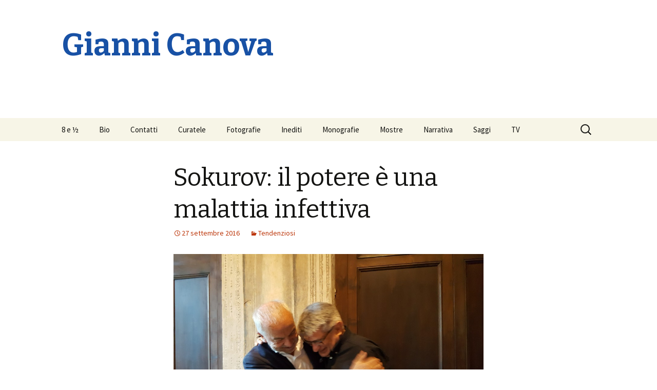

--- FILE ---
content_type: text/html; charset=UTF-8
request_url: http://www.giannicanova.it/?p=270
body_size: 18044
content:
<!DOCTYPE html>
<!--[if IE 7]>
<html class="ie ie7" lang="it-IT">
<![endif]-->
<!--[if IE 8]>
<html class="ie ie8" lang="it-IT">
<![endif]-->
<!--[if !(IE 7) | !(IE 8)  ]><!-->
<html lang="it-IT">
<!--<![endif]-->
<head>
	<meta charset="UTF-8">
	<meta name="viewport" content="width=device-width">
	<title>Sokurov: il potere è una malattia infettiva | Gianni Canova</title>
	<link rel="profile" href="http://gmpg.org/xfn/11">
	<link rel="pingback" href="http://www.giannicanova.it/xmlrpc.php">
	<!--[if lt IE 9]>
	<script src="http://www.giannicanova.it/wp-content/themes/twentythirteen/js/html5.js"></script>
	<![endif]-->
	<link rel="alternate" type="application/rss+xml" title="Gianni Canova &raquo; Feed" href="http://www.giannicanova.it/?feed=rss2" />
<link rel="alternate" type="application/rss+xml" title="Gianni Canova &raquo; Feed dei commenti" href="http://www.giannicanova.it/?feed=comments-rss2" />
<link rel="alternate" type="application/rss+xml" title="Gianni Canova &raquo; Sokurov: il potere è una malattia infettiva Feed dei commenti" href="http://www.giannicanova.it/?feed=rss2&#038;p=270" />
<link rel='stylesheet' id='contact-form-7-css'  href='http://www.giannicanova.it/wp-content/plugins/contact-form-7/includes/css/styles.css?ver=3.7.2' type='text/css' media='all' />
<link rel='stylesheet' id='twentythirteen-fonts-css'  href='//fonts.googleapis.com/css?family=Source+Sans+Pro%3A300%2C400%2C700%2C300italic%2C400italic%2C700italic%7CBitter%3A400%2C700&#038;subset=latin%2Clatin-ext' type='text/css' media='all' />
<link rel='stylesheet' id='genericons-css'  href='http://www.giannicanova.it/wp-content/themes/twentythirteen/fonts/genericons.css?ver=2.09' type='text/css' media='all' />
<link rel='stylesheet' id='twentythirteen-style-css'  href='http://www.giannicanova.it/wp-content/themes/twentythirteen/style.css?ver=2013-07-18' type='text/css' media='all' />
<!--[if lt IE 9]>
<link rel='stylesheet' id='twentythirteen-ie-css'  href='http://www.giannicanova.it/wp-content/themes/twentythirteen/css/ie.css?ver=2013-07-18' type='text/css' media='all' />
<![endif]-->
<script type='text/javascript' src='http://www.giannicanova.it/wp-includes/js/jquery/jquery.js?ver=1.10.2'></script>
<script type='text/javascript' src='http://www.giannicanova.it/wp-includes/js/jquery/jquery-migrate.min.js?ver=1.2.1'></script>
<script type='text/javascript'>
/* <![CDATA[ */
var gMediaGlobalVar = {"ajaxurl":"http:\/\/www.giannicanova.it\/wp-admin\/admin-ajax.php","uploadPath":"http:\/\/www.giannicanova.it\/wp-content\/grand-media","gmediaKey":"","mash":null};
/* ]]> */
</script>
<script type='text/javascript' src='http://www.giannicanova.it/wp-content/plugins/grand-media/assets/gmedia.global.front.js?ver=0.9.0'></script>
<script type='text/javascript' src='http://www.giannicanova.it/wp-includes/js/comment-reply.min.js?ver=3.8.2'></script>
<link rel="EditURI" type="application/rsd+xml" title="RSD" href="http://www.giannicanova.it/xmlrpc.php?rsd" />
<link rel="wlwmanifest" type="application/wlwmanifest+xml" href="http://www.giannicanova.it/wp-includes/wlwmanifest.xml" /> 
<link rel='prev' title='Quo Chi? Di cosa ridiamo quando ridiamo di Checco zalone.' href='http://www.giannicanova.it/?p=262' />
<link rel='next' title='Ermanno Olmi (1931-2018) L’infinita ma indispensabile precarietà del cinema' href='http://www.giannicanova.it/?p=297' />
<meta name="generator" content="WordPress 3.8.2" />
<link rel='canonical' href='http://www.giannicanova.it/?p=270' />
<link rel='shortlink' href='http://www.giannicanova.it/?p=270' />

<!-- <meta name='GmediaGallery' content='0.9.4' /> -->
	<style type="text/css">.recentcomments a{display:inline !important;padding:0 !important;margin:0 !important;}</style>
	<style type="text/css" id="twentythirteen-header-css">
			.site-title,
		.site-description {
			color: #1851a5;
		}
		</style>
	</head>

<body class="single single-post postid-270 single-format-standard single-author">
	<div id="page" class="hfeed site">
		<header id="masthead" class="site-header" role="banner">
			<a class="home-link" href="http://www.giannicanova.it/" title="Gianni Canova" rel="home">
				<h1 class="site-title">Gianni Canova</h1>
				<h2 class="site-description"></h2>
			</a>

			<div id="navbar" class="navbar">
				<nav id="site-navigation" class="navigation main-navigation" role="navigation">
					<h3 class="menu-toggle">Menu</h3>
					<a class="screen-reader-text skip-link" href="#content" title="Vai al contenuto">Vai al contenuto</a>
					<div class="nav-menu"><ul><li class="page_item page-item-26"><a href="http://www.giannicanova.it/?page_id=26">8 e ½</a></li><li class="page_item page-item-5"><a href="http://www.giannicanova.it/?page_id=5">Bio</a></li><li class="page_item page-item-192"><a href="http://www.giannicanova.it/?page_id=192">Contatti</a></li><li class="page_item page-item-16"><a href="http://www.giannicanova.it/?page_id=16">Curatele</a></li><li class="page_item page-item-20"><a href="http://www.giannicanova.it/?page_id=20">Fotografie</a></li><li class="page_item page-item-28"><a href="http://www.giannicanova.it/?page_id=28">Inediti</a></li><li class="page_item page-item-18"><a href="http://www.giannicanova.it/?page_id=18">Monografie</a></li><li class="page_item page-item-22"><a href="http://www.giannicanova.it/?page_id=22">Mostre</a></li><li class="page_item page-item-11"><a href="http://www.giannicanova.it/?page_id=11">Narrativa</a></li><li class="page_item page-item-17"><a href="http://www.giannicanova.it/?page_id=17">Saggi</a></li><li class="page_item page-item-24"><a href="http://www.giannicanova.it/?page_id=24">TV</a></li></ul></div>
					<form role="search" method="get" class="search-form" action="http://www.giannicanova.it/">
				<label>
					<span class="screen-reader-text">Ricerca per:</span>
					<input type="search" class="search-field" placeholder="Cerca &hellip;" value="" name="s" title="Ricerca per:" />
				</label>
				<input type="submit" class="search-submit" value="Cerca" />
			</form>				</nav><!-- #site-navigation -->
			</div><!-- #navbar -->
		</header><!-- #masthead -->

		<div id="main" class="site-main">

	<div id="primary" class="content-area">
		<div id="content" class="site-content" role="main">

						
				
<article id="post-270" class="post-270 post type-post status-publish format-standard hentry category-tendenziosi">
	<header class="entry-header">
		
				<h1 class="entry-title">Sokurov: il potere è una malattia infettiva</h1>
		
		<div class="entry-meta">
			<span class="date"><a href="http://www.giannicanova.it/?p=270" title="Permalink a Sokurov: il potere è una malattia infettiva" rel="bookmark"><time class="entry-date" datetime="2016-09-27T14:28:46+00:00">27 settembre 2016</time></a></span><span class="categories-links"><a href="http://www.giannicanova.it/?cat=3" title="Visualizza tutti gli articoli in Tendenziosi" rel="category">Tendenziosi</a></span><span class="author vcard"><a class="url fn n" href="http://www.giannicanova.it/?author=1" title="Vedi tutti gli articoli di giannicanova" rel="author">giannicanova</a></span>					</div><!-- .entry-meta -->
	</header><!-- .entry-header -->

		<div class="entry-content">
		<div id="attachment_272" style="width: 720px" class="wp-caption aligncenter"><a href="http://www.giannicanova.it/wp-content/uploads/2016/09/20160924_1757101.jpg"><img class="size-large wp-image-272 " title="Sokurov: Il potere è una malattia infettiva" alt="20160924_175710" src="http://www.giannicanova.it/wp-content/uploads/2016/09/20160924_1757101-1024x576.jpg" width="710" height="399" /></a><p class="wp-caption-text">Il 28 settembre 2016 Aleksander Sokurov mette in scena Marmi di Brodskij al teatro Olimpico di Vicenza. Ma non è solo un testo messo in scena : è una performance che mescola Palladio, la vita di Brodskij e Fellini per raccontare ancora una volta il Tempo e il Potere. Sabato, durante una lunga conversazione pubblica a Vicenza, gli ho chiesto di aggiornare la sua riflessione sul potere. e lui ha regalato a tutti i presentii una lunga appassionata coinvolgernte e illuminante analisi sul potere come malattia. Da brivido. Per inciso: Marmi racconta di una società in cui il 6,7% della popolazione viene messa in galera a vita. senza reati, senza motivi. a priori. Solo una distopia?</p></div>
			</div><!-- .entry-content -->
	
	<footer class="entry-meta">
		
			</footer><!-- .entry-meta -->
</article><!-- #post -->
					<nav class="navigation post-navigation" role="navigation">
		<h1 class="screen-reader-text">Navigazione articolo</h1>
		<div class="nav-links">

			<a href="http://www.giannicanova.it/?p=262" rel="prev"><span class="meta-nav">&larr;</span> Quo Chi? Di cosa ridiamo quando ridiamo di Checco zalone.</a>			<a href="http://www.giannicanova.it/?p=297" rel="next">Ermanno Olmi (1931-2018) L’infinita ma indispensabile precarietà del cinema <span class="meta-nav">&rarr;</span></a>
		</div><!-- .nav-links -->
	</nav><!-- .navigation -->
					
<div id="comments" class="comments-area">

	
									<div id="respond" class="comment-respond">
				<h3 id="reply-title" class="comment-reply-title">Lascia un Commento <small><a rel="nofollow" id="cancel-comment-reply-link" href="/?p=270#respond" style="display:none;">Annulla risposta</a></small></h3>
									<form action="http://www.giannicanova.it/wp-comments-post.php" method="post" id="commentform" class="comment-form" novalidate>
																			<p class="comment-notes">L'indirizzo email non verrà pubblicato. I campi obbligatori sono contrassegnati <span class="required">*</span></p>							<p class="comment-form-author"><label for="author">Nome <span class="required">*</span></label> <input id="author" name="author" type="text" value="" size="30" aria-required='true' /></p>
<p class="comment-form-email"><label for="email">Email <span class="required">*</span></label> <input id="email" name="email" type="email" value="" size="30" aria-required='true' /></p>
<p class="comment-form-url"><label for="url">Sito web</label> <input id="url" name="url" type="url" value="" size="30" /></p>
												<p class="comment-form-comment"><label for="comment">Commento</label> <textarea id="comment" name="comment" cols="45" rows="8" aria-required="true"></textarea></p>						<p class="form-allowed-tags">&Egrave; possibile utilizzare questi tag ed attributi <abbr title="eXtensible HyperText Markup Language">XHTML</abbr>:  <code>&lt;a href=&quot;&quot; title=&quot;&quot;&gt; &lt;abbr title=&quot;&quot;&gt; &lt;acronym title=&quot;&quot;&gt; &lt;b&gt; &lt;blockquote cite=&quot;&quot;&gt; &lt;cite&gt; &lt;code&gt; &lt;del datetime=&quot;&quot;&gt; &lt;em&gt; &lt;i&gt; &lt;q cite=&quot;&quot;&gt; &lt;strike&gt; &lt;strong&gt; </code></p>						<p class="form-submit">
							<input name="submit" type="submit" id="submit" value="Commento all&#039;articolo" />
							<input type='hidden' name='comment_post_ID' value='270' id='comment_post_ID' />
<input type='hidden' name='comment_parent' id='comment_parent' value='0' />
						</p>
						<p style="display: none;"><input type="hidden" id="akismet_comment_nonce" name="akismet_comment_nonce" value="6d44a6aaf8" /></p>					</form>
							</div><!-- #respond -->
			
</div><!-- #comments -->
			
		</div><!-- #content -->
	</div><!-- #primary -->


		</div><!-- #main -->
		<footer id="colophon" class="site-footer" role="contentinfo">
				<div id="secondary" class="sidebar-container" role="complementary">
		<div class="widget-area">
			<aside id="search-2" class="widget widget_search"><form role="search" method="get" class="search-form" action="http://www.giannicanova.it/">
				<label>
					<span class="screen-reader-text">Ricerca per:</span>
					<input type="search" class="search-field" placeholder="Cerca &hellip;" value="" name="s" title="Ricerca per:" />
				</label>
				<input type="submit" class="search-submit" value="Cerca" />
			</form></aside><aside id="text-3" class="widget widget_text">			<div class="textwidget"><!-- SnapWidget -->
<iframe src="https://snapwidget.com/embed/646703" class="snapwidget-widget" allowtransparency="true" frameborder="0" scrolling="no" style="border:none; overflow:hidden; width:495px; height:580px"></iframe></div>
		</aside>		<aside id="recent-posts-2" class="widget widget_recent_entries">		<h3 class="widget-title">Articoli recenti</h3>		<ul>
					<li>
				<a href="http://www.giannicanova.it/?p=307">Perché un pannolino vale più di un film?</a>
						</li>
					<li>
				<a href="http://www.giannicanova.it/?p=297">Ermanno Olmi (1931-2018) L’infinita ma indispensabile precarietà del cinema</a>
						</li>
					<li>
				<a href="http://www.giannicanova.it/?p=270">Sokurov: il potere è una malattia infettiva</a>
						</li>
					<li>
				<a href="http://www.giannicanova.it/?p=262">Quo Chi? Di cosa ridiamo quando ridiamo di Checco zalone.</a>
						</li>
					<li>
				<a href="http://www.giannicanova.it/?p=258">preferite l&#8217;inferno o il purgatorio?</a>
						</li>
				</ul>
		</aside><aside id="recent-comments-2" class="widget widget_recent_comments"><h3 class="widget-title">Commenti recenti</h3><ul id="recentcomments"><li class="recentcomments"><a href='http://www.saveriosiciliano.it' rel='external nofollow' class='url'>Saverio</a> su <a href="http://www.giannicanova.it/?p=262#comment-28">Quo Chi? Di cosa ridiamo quando ridiamo di Checco zalone.</a></li><li class="recentcomments">giannicanova su <a href="http://www.giannicanova.it/?p=255#comment-25">il cinema italiano e il fantasma del poetre</a></li><li class="recentcomments"><a href='http://d' rel='external nofollow' class='url'>Marco</a> su <a href="http://www.giannicanova.it/?p=255#comment-24">il cinema italiano e il fantasma del poetre</a></li><li class="recentcomments"><a href='http://Www.gazzetta.it/' rel='external nofollow' class='url'>barricheresti</a> su <a href="http://www.giannicanova.it/?p=222#comment-23">Grace Kelly era così?</a></li><li class="recentcomments"><a href='http://www.gazzetta.it' rel='external nofollow' class='url'>Micaela</a> su <a href="http://www.giannicanova.it/?p=103#comment-22">Perché non amo Sacro Gra</a></li></ul></aside><aside id="archives-2" class="widget widget_archive"><h3 class="widget-title">Archivi</h3>		<ul>
			<li><a href='http://www.giannicanova.it/?m=201809'>settembre 2018</a></li>
	<li><a href='http://www.giannicanova.it/?m=201805'>maggio 2018</a></li>
	<li><a href='http://www.giannicanova.it/?m=201609'>settembre 2016</a></li>
	<li><a href='http://www.giannicanova.it/?m=201603'>marzo 2016</a></li>
	<li><a href='http://www.giannicanova.it/?m=201510'>ottobre 2015</a></li>
	<li><a href='http://www.giannicanova.it/?m=201504'>aprile 2015</a></li>
	<li><a href='http://www.giannicanova.it/?m=201501'>gennaio 2015</a></li>
	<li><a href='http://www.giannicanova.it/?m=201407'>luglio 2014</a></li>
	<li><a href='http://www.giannicanova.it/?m=201405'>maggio 2014</a></li>
	<li><a href='http://www.giannicanova.it/?m=201404'>aprile 2014</a></li>
	<li><a href='http://www.giannicanova.it/?m=201403'>marzo 2014</a></li>
	<li><a href='http://www.giannicanova.it/?m=201402'>febbraio 2014</a></li>
		</ul>
</aside><aside id="categories-2" class="widget widget_categories"><h3 class="widget-title">Categorie</h3>		<ul>
	<li class="cat-item cat-item-1"><a href="http://www.giannicanova.it/?cat=1" title="Visualizza tutti gli articoli archiviati in Senza categoria">Senza categoria</a>
</li>
	<li class="cat-item cat-item-3"><a href="http://www.giannicanova.it/?cat=3" title="Visualizza tutti gli articoli archiviati in Tendenziosi">Tendenziosi</a>
</li>
		</ul>
</aside><aside id="meta-2" class="widget widget_meta"><h3 class="widget-title">Meta</h3>			<ul>
			<li><a href="http://www.giannicanova.it/wp-login.php?action=register">Registrati</a></li>			<li><a href="http://www.giannicanova.it/wp-login.php">Accedi</a></li>
			<li><a href="http://www.giannicanova.it/?feed=rss2" title="Abbonati a questo sito usando RSS 2.0">Voce <abbr title="Really Simple Syndication">RSS</abbr></a></li>
			<li><a href="http://www.giannicanova.it/?feed=comments-rss2" title="Gli ultimi commenti di tutti gli articoli in formato RSS"><abbr title="Really Simple Syndication">RSS</abbr> dei commenti</a></li>
			<li><a href="http://wordpress.org/" title="Funziona con Wordpress.">WordPress.org</a></li>						</ul>
</aside>		</div><!-- .widget-area -->
	</div><!-- #secondary -->

			<div class="site-info">
								<a href="http://wordpress.org/" title="Piattaforma semantica di pubblicazione personale">Orgogliosamente motorizzato da WordPress</a>
			</div><!-- .site-info -->
		</footer><!-- #colophon -->
	</div><!-- #page -->

	<script type='text/javascript' src='http://www.giannicanova.it/wp-content/plugins/contact-form-7/includes/js/jquery.form.min.js?ver=3.50.0-2014.02.05'></script>
<script type='text/javascript'>
/* <![CDATA[ */
var _wpcf7 = {"loaderUrl":"http:\/\/www.giannicanova.it\/wp-content\/plugins\/contact-form-7\/images\/ajax-loader.gif","sending":"Invio..."};
/* ]]> */
</script>
<script type='text/javascript' src='http://www.giannicanova.it/wp-content/plugins/contact-form-7/includes/js/scripts.js?ver=3.7.2'></script>
<script type='text/javascript' src='http://www.giannicanova.it/wp-includes/js/jquery/jquery.masonry.min.js?ver=2.1.05'></script>
<script type='text/javascript' src='http://www.giannicanova.it/wp-content/themes/twentythirteen/js/functions.js?ver=2013-07-18'></script>
</body>
</html>

--- FILE ---
content_type: application/javascript
request_url: http://www.giannicanova.it/wp-content/plugins/grand-media/assets/gmedia.global.front.js?ver=0.9.0
body_size: 88
content:
/**
 * gMedia Globals
 * @var gMediaGlobalVar
 */
var ajaxurl = gMediaGlobalVar.ajaxurl;